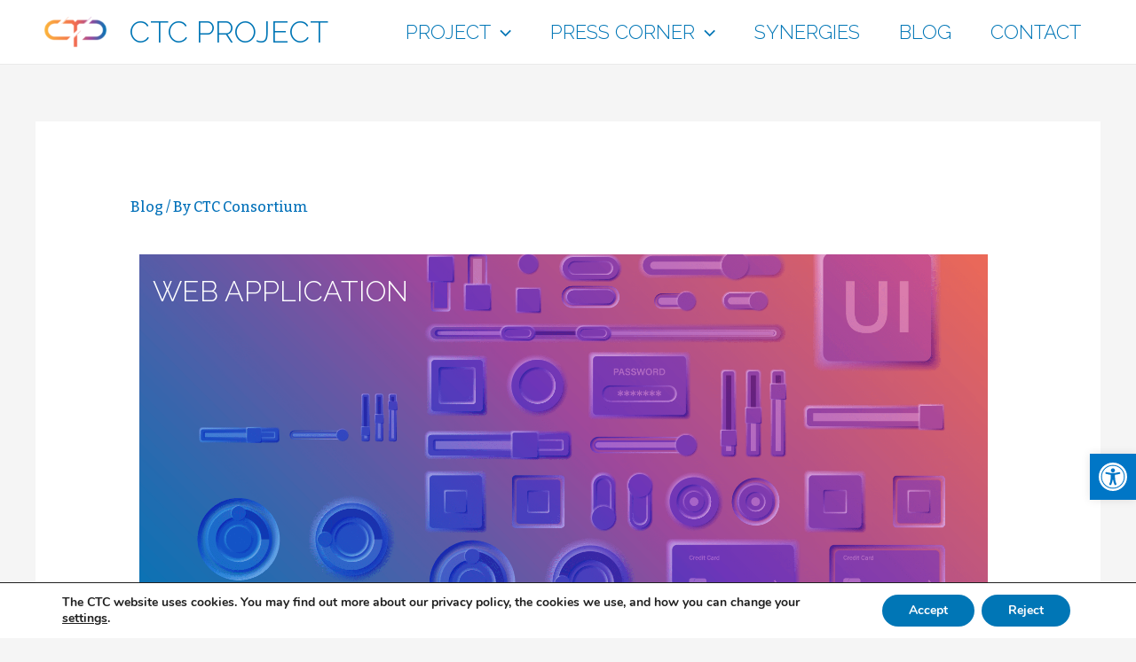

--- FILE ---
content_type: text/css
request_url: https://ctc-project.eu/wp-content/uploads/elementor/css/post-6.css?ver=1667311451
body_size: 286
content:
.elementor-kit-6{--e-global-color-primary:#0076B6;--e-global-color-secondary:#F26C57;--e-global-color-text:#002935;--e-global-color-accent:#93268F;--e-global-typography-primary-font-family:"Raleway";--e-global-typography-primary-font-weight:300;--e-global-typography-primary-text-transform:uppercase;--e-global-typography-primary-text-decoration:none;--e-global-typography-secondary-font-family:"Bitter";--e-global-typography-secondary-font-weight:500;--e-global-typography-text-font-family:"Bitter";--e-global-typography-text-font-weight:500;--e-global-typography-accent-font-family:"Bitter";--e-global-typography-accent-font-weight:500;--e-global-typography-b608608-font-family:"Raleway";--e-global-typography-b608608-font-weight:300;--e-global-typography-b608608-text-transform:uppercase;font-family:"Bitter", Sans-serif;font-weight:500;}.elementor-kit-6 h1{font-family:"Raleway", Sans-serif;font-weight:300;text-transform:uppercase;}.elementor-kit-6 h2{font-family:"Raleway", Sans-serif;font-weight:300;text-transform:uppercase;}.elementor-kit-6 h3{font-family:"Raleway", Sans-serif;font-weight:300;text-transform:uppercase;}.elementor-kit-6 h4{font-family:"Raleway", Sans-serif;font-weight:300;text-transform:uppercase;}.elementor-kit-6 h5{font-family:"Raleway", Sans-serif;font-weight:300;text-transform:uppercase;}.elementor-kit-6 h6{font-family:"Raleway", Sans-serif;font-weight:300;text-transform:uppercase;}.elementor-section.elementor-section-boxed > .elementor-container{max-width:1140px;}.e-container{--container-max-width:1140px;}.elementor-widget:not(:last-child){margin-bottom:20px;}.elementor-element{--widgets-spacing:20px;}{}h1.entry-title{display:var(--page-title-display);}@media(max-width:1024px){.elementor-section.elementor-section-boxed > .elementor-container{max-width:1024px;}.e-container{--container-max-width:1024px;}}@media(max-width:767px){.elementor-section.elementor-section-boxed > .elementor-container{max-width:767px;}.e-container{--container-max-width:767px;}}

--- FILE ---
content_type: text/css
request_url: https://ctc-project.eu/wp-content/uploads/elementor/css/post-1576.css?ver=1679312094
body_size: 576
content:
.elementor-1576 .elementor-element.elementor-element-8413087 .premium-banner-ib{height:400px;}.elementor-1576 .elementor-element.elementor-element-8413087 .premium-banner-img-wrap{align-items:center;-webkit-align-items:center;}.elementor-1576 .elementor-element.elementor-element-8413087 .premium-banner-ib-title, .elementor-1576 .elementor-element.elementor-element-8413087 .premium-banner-ib-content, .elementor-1576 .elementor-element.elementor-element-8413087 .premium-banner-read-more{text-align:left;}.elementor-1576 .elementor-element.elementor-element-8413087 .premium-banner-ib img{opacity:1;}.elementor-1576 .elementor-element.elementor-element-8413087:hover .premium-banner-ib img{opacity:1;}.elementor-1576 .elementor-element.elementor-element-8413087 .premium-banner-ib-desc .premium_banner_title{color:#FFFFFF;font-family:"Raleway", Sans-serif;font-size:2em;font-weight:300;text-transform:uppercase;text-decoration:none;}.elementor-1576 .elementor-element.elementor-element-8413087 .premium_banner_content{color:#FFFFFF;font-family:"Bitter", Sans-serif;font-size:1.1em;font-weight:500;}.elementor-1576 .elementor-element.elementor-element-692cd38{--divider-border-style:solid;--divider-color:#F26C57;--divider-border-width:1px;--divider-element-spacing:35px;}.elementor-1576 .elementor-element.elementor-element-692cd38 .elementor-divider-separator{width:100%;margin:0 auto;margin-center:0;}.elementor-1576 .elementor-element.elementor-element-692cd38 .elementor-divider{text-align:center;padding-top:5px;padding-bottom:5px;}.elementor-1576 .elementor-element.elementor-element-692cd38 .elementor-divider__text{color:#0076B6;font-family:"Raleway", Sans-serif;font-size:1.6em;font-weight:300;}.elementor-1576 .elementor-element.elementor-element-f7bcdaa{text-align:right;color:#2C6E81;font-family:"Bitter", Sans-serif;font-weight:400;line-height:0.4em;}.elementor-1576 .elementor-element.elementor-element-ce33fc3{--divider-border-style:solid;--divider-color:#F26C57;--divider-border-width:1px;--divider-element-spacing:35px;}.elementor-1576 .elementor-element.elementor-element-ce33fc3 .elementor-divider-separator{width:100%;margin:0 auto;margin-center:0;}.elementor-1576 .elementor-element.elementor-element-ce33fc3 .elementor-divider{text-align:center;padding-top:5px;padding-bottom:5px;}.elementor-1576 .elementor-element.elementor-element-ce33fc3 .elementor-divider__text{color:#0076B6;font-family:"Raleway", Sans-serif;font-size:1.4em;font-weight:300;}.elementor-1576 .elementor-element.elementor-element-46b1798{--divider-border-style:solid;--divider-color:#F26C57;--divider-border-width:1px;--divider-element-spacing:35px;}.elementor-1576 .elementor-element.elementor-element-46b1798 .elementor-divider-separator{width:100%;margin:0 auto;margin-center:0;}.elementor-1576 .elementor-element.elementor-element-46b1798 .elementor-divider{text-align:center;padding-top:5px;padding-bottom:5px;}.elementor-1576 .elementor-element.elementor-element-46b1798 .elementor-divider__text{color:#0076B6;font-family:"Raleway", Sans-serif;font-size:1.1em;font-weight:500;}.elementor-1576 .elementor-element.elementor-element-4134391{--divider-border-style:solid;--divider-color:#F26C57;--divider-border-width:1px;}.elementor-1576 .elementor-element.elementor-element-4134391 .elementor-divider-separator{width:100%;}.elementor-1576 .elementor-element.elementor-element-4134391 .elementor-divider{padding-top:15px;padding-bottom:15px;}.elementor-1576 .elementor-element.elementor-element-70e597f .ha-logo-grid-item{height:100px;border-style:none;}.elementor-1576 .elementor-element.elementor-element-70e597f .ha-logo-grid-figure:hover img{filter:brightness( 200% ) contrast( 100% ) saturate( 151% ) blur( 0px ) hue-rotate( 132deg );}.elementor-1576 .elementor-element.elementor-element-01b526d{--spacer-size:100px;}:root{--page-title-display:none;}@media(max-width:767px){.elementor-1576 .elementor-element.elementor-element-c5ccb37{width:80%;}}@media(min-width:768px){.elementor-1576 .elementor-element.elementor-element-c5ccb37{width:24.964%;}.elementor-1576 .elementor-element.elementor-element-070e71a{width:75.036%;}}@media(max-width:1024px) and (min-width:768px){.elementor-1576 .elementor-element.elementor-element-c5ccb37{width:40%;}}